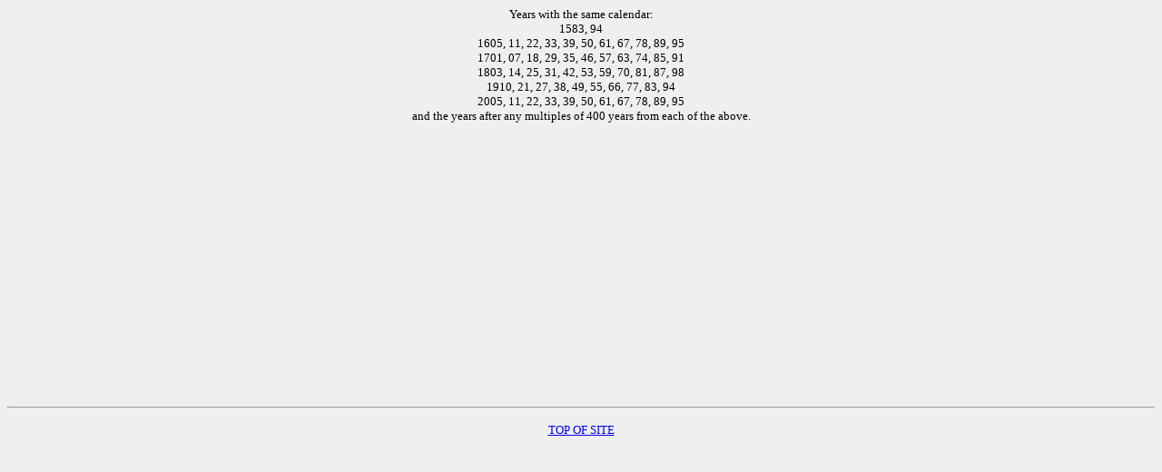

--- FILE ---
content_type: text/html
request_url: http://accent.main.jp/ecal/same/B.htm
body_size: 696
content:
<html>

<head>
<meta http-equiv="Content-Type"
content="text/html; charset=iso-8859-1">

<title>YEARS WITH THE SAME CALENDAR</title>


</head>

<body bgcolor="#EFEFEF">


    
        
            
                
            
            
            
                <p align="center"><font size="2">Years with the same calendar:<br>
                1583, 94<br>
                1605, 11, 22, 33, 39, 50, 61, 67, 78, 89, 95</font><font
                size="1"><br>
                </font><font size="2">1701, 07, 18, 29, 35, 46,
                57, 63, 74, 85, 91</font><font size="1"><br>
                </font><font size="2">1803, 14, 25, 31, 42, 53,
                59, 70, 81, 87, 98</font><font size="1"><br>
                </font><font size="2">1910, 21, 27, 38, 49, 55,
                66, 77, 83, 94<br>
                2005, 11, 22, 33, 39, 50, 61, 67, 78, 89, 95<br>
                and the years after any multiples of 400 years from each of the above. </font></p>
<p align="center"><script async
src="//pagead2.googlesyndication.com/pagead/js/adsbygoogle.js"></script>
<!-- restop --><ins class="adsbygoogle" style="display:block" data-ad-client="ca-pub-2857906744958367" data-ad-slot="7331919225" data-ad-format="auto"></ins><script>
(adsbygoogle = window.adsbygoogle || []).push({});
</script></p>
                <hr>
                
                    
                        <p align="center"><a href="../index.htm"><font
                        size="2">TOP OF SITE</font></a></p>
                    
                
            
        
    

</body>
</html>


--- FILE ---
content_type: text/html; charset=utf-8
request_url: https://www.google.com/recaptcha/api2/aframe
body_size: 266
content:
<!DOCTYPE HTML><html><head><meta http-equiv="content-type" content="text/html; charset=UTF-8"></head><body><script nonce="sGmOmvn63d8N25gi3DexAQ">/** Anti-fraud and anti-abuse applications only. See google.com/recaptcha */ try{var clients={'sodar':'https://pagead2.googlesyndication.com/pagead/sodar?'};window.addEventListener("message",function(a){try{if(a.source===window.parent){var b=JSON.parse(a.data);var c=clients[b['id']];if(c){var d=document.createElement('img');d.src=c+b['params']+'&rc='+(localStorage.getItem("rc::a")?sessionStorage.getItem("rc::b"):"");window.document.body.appendChild(d);sessionStorage.setItem("rc::e",parseInt(sessionStorage.getItem("rc::e")||0)+1);localStorage.setItem("rc::h",'1768708971747');}}}catch(b){}});window.parent.postMessage("_grecaptcha_ready", "*");}catch(b){}</script></body></html>